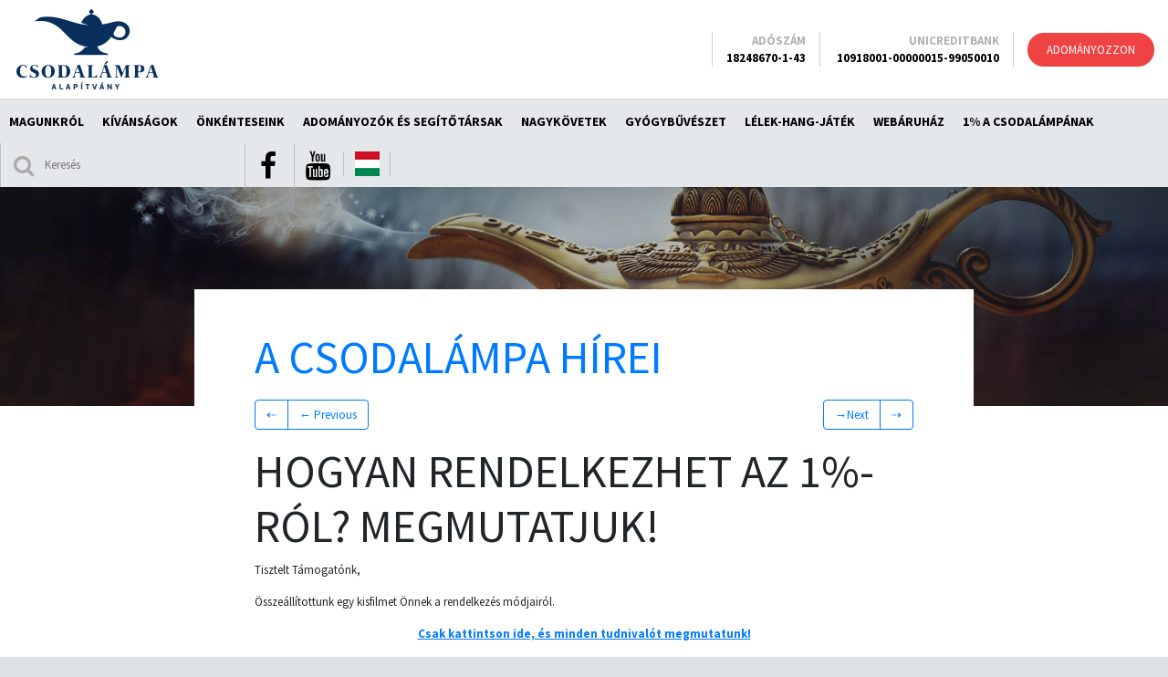

--- FILE ---
content_type: text/html; charset=UTF-8
request_url: https://www.csodalampa.hu/csodalampa/H%C3%ADreink/2018-04-27
body_size: 21412
content:
<!DOCTYPE html>
<html>
<head>
<title>Hogyan rendelkezhet az 1%-ról? Megmutatjuk! - A Csodalámpa hírei</title>
<meta http-equiv="Content-Type" content="text/html; charset=UTF-8"><script>window.FullUrl = "https://www.csodalampa.hu/csodalampa/"; window.ScriptName = "/csodalampa/"; window.IsMobile = 0; window.IsTestSite = 0; window.ContentUrl = '/Content'; </script><meta name="viewport" content="width=device-width, maximum-scale=1, initial-scale=1"><link rel="alternate" title="Csodalámpa RSS" href="https://www.csodalampa.hu/csodalampa/rss" type="application/rss+xml"><link rel="stylesheet" href="/Content/vendor/bootstrap.min.css?4"><script src="/Content/vendor/bootstrap.min.js?4"></script><script src="/Content/Script/blurt.js?4"></script>
		<script src="/Content/vendor/jscal2/jscal2.js"></script><script src="/Content/vendor/jscal2/jscal2-hu.js"></script><script>initDateWidget({dateFormat: "%Y.%m.%d", timeFormat: "%R", lang: 'hu'});</script>
		<script src="/Content/Script/blurt-interface.js?2"></script>
		<script>
			blurt.initialize('/csodalampa/', {"bSound":1,"userid":null,"locale":"hu","primaryImage":null,"serverTs":1765224512,"username":null,"disabled":null}, 1765224512, 1); 
			blurt.uploadSizeLimit = 3145728;
			blurt.uploadAllowedExtensions = "(gif|jpg|png|bmp|jpeg|svg|webp)";
			blurt.uploadStashLink = "/csodalampa/action=stashfile&maxPost=3145728&extensions=(gif|jpg|png|bmp|jpeg|svg|webp)&s=4h-f4S8ESajgSK1Kr4mYvbXZ_Cg";
		</script>
	<link rel="stylesheet" href="/Content/Style/blurt.css?2" type="text/css"><meta property="og:title" content="Hogyan rendelkezhet az 1%-ról? Megmutatjuk!"><meta property="og:type" content="article"><meta property="og:image" content="https://www.csodalampa.hu/Content/images/logo.jpg"><meta property="og:url" content="https://www.csodalampa.hu/csodalampa/Híreink/2018-04-27"><meta property="og:site_name" content="Csodalámpa"><meta name="verify-v1" content="S+1LM7HEK4KpDYIuhiAeeX7NAzwm4Gc3dVULwVzC3bk="><script type="text/javascript" src="/Content/Script/blurt_csodalampa.js?1627562710"></script><link href="https://fonts.googleapis.com/css?family=Playfair+Display:400i|Source+Sans+Pro:400,400i,700,700i&amp;subset=latin-ext" rel="stylesheet"><link rel="stylesheet" href="https://cdnjs.cloudflare.com/ajax/libs/font-awesome/4.7.0/css/font-awesome.css" integrity="sha256-NuCn4IvuZXdBaFKJOAcsU2Q3ZpwbdFisd5dux4jkQ5w=" crossorigin="anonymous" /><link href="/Content/Style/csodalampa6.css?1708145236" rel="stylesheet"></head>
<body class="blog-page">

<script async src="https://www.googletagmanager.com/gtag/js?id=UA-39926248-1"></script>
<script>
window.dataLayer = window.dataLayer || [];
function gtag(){dataLayer.push(arguments);}
gtag('js', new Date());
gtag('config', 'UA-39926248-1');
</script>
<script defer src="https://app.socialproof.hu/pixel/whe4wtap6vd7lix8c7jh94p8hlmnrlf2"></script><script>!function (a, b, c, e, f,) {
var d = a.createElement("script");
d.id = "wcw_socket_script", d.src = b + "/js/WCWSocket2.js?cid=" + c + "&uri=" + encodeURIComponent(a.location) + "&native=" + e + "&language=" + f, document.getElementsByTagName("head")[0].appendChild(d)
}(document, "https://cwd.botoffice.net","csodalampa", true, "HU");
   window.addEventListener("message", function (e) {
           if (e.data === "closeWebview") {
               window.tabWebviewClose();
           }
       }, false);
</script>
	<header>

		<div class="csodalampa-logo">
			<h1><a href="/csodalampa/Csodal%C3%A1mpa">Csodalámpa</a></h1>
			<button type="button" class="btn btn-link"><i class="bf-menu"></i></button>
		</div>

		<div class="container-fluid csodalampa-header">

			<div class="csodalampa-logo">
				<h1 class="csodalampa-header-logo"><a href="/csodalampa/Csodal%C3%A1mpa">Csodalámpa</a></h1>
			</div>

			<div class="csodalampa-donate">
				<a href="/csodalampa/Adom%C3%A1nyoz%C3%A1s" class="btn btn-secondary btn-rounded btn-red">Adományozzon</a>
			</div>

			<div class="second-row">

				<div class="csodalampa-search">
					<form action="/csodalampa/search" class="form-inline">
						<div class="form-group">
							<div class="input-group">
								<span class="input-group-append">
									<button class="btn btn-secondary" type="submit"><i class="fa fa-search"></i></button>
								</span>
								<input type="search" name="search"  class="form-control" placeholder="Keresés" />
							</div>
						</div>
					</form>
				</div>

				<ul class="main-pages"><li class="dropdown"><a href="/csodalampa/Magunkr%C3%B3l" data-toggle="dropdown">Magunkról</a><div class="dropdown-menu"><a href="/csodalampa/Magunkr%C3%B3l" class="dropdown-item">Magunkról</a><a href="/csodalampa/H%C3%A1l%C3%B3zat" class="dropdown-item">Önkénteseink</a><a href="/csodalampa/Nagyk%C3%B6vetek" class="dropdown-item">Nagyköveteink</a><a href="/csodalampa/H%C3%ADreink" class="dropdown-item">Híreink</a><a href="/csodalampa/El%C3%A9rhet%C5%91s%C3%A9g" class="dropdown-item">Elérhetőség</a><a href="/csodalampa/K%C3%B6zhaszn%C3%BAs%C3%A1g" class="dropdown-item">Átláthatóság</a><a href="/csodalampa/Egyszazalek" class="dropdown-item">1%</a><a href="/csodalampa/Cserelinkek" class="dropdown-item">Cserelinkek</a><a href="/csodalampa/Csodal%C3%A1mpa" class="dropdown-item">Nyitólap</a></div></li><li class="dropdown"><a href="/csodalampa/K%C3%ADv%C3%A1ns%C3%A1gok" data-toggle="dropdown">Kívánságok</a><div class="dropdown-menu"><a href="/csodalampa/K%C3%ADv%C3%A1ns%C3%A1gok" class="dropdown-item">Kívánságok</a><a href="/csodalampa/K%C3%ADv%C3%A1ns%C3%A1gLista" class="dropdown-item">Kívánságlista</a><a href="/csodalampa/Bejelent%C5%91Lap" class="dropdown-item">Kívánság-bejelentő lap</a><a href="/csodalampa/Besz%C3%A1mol%C3%B3k" class="dropdown-item">Élménybeszámolók</a><a href="/csodalampa/Nek%C3%BCnk%C3%8Drt%C3%A1k" class="dropdown-item">Nekünk írták</a></div></li><li class="dropdown"><a href="/csodalampa/H%C3%A1l%C3%B3zat">Önkénteseink</a></li><li class="dropdown"><a href="/csodalampa/Seg%C3%ADt%C5%91t%C3%A1rsaink" data-toggle="dropdown">Adományozók és segítőtársak</a><div class="dropdown-menu"><a href="/csodalampa/Seg%C3%ADt%C5%91t%C3%A1rsaink" class="dropdown-item">Adományozók és segítőtársak</a><a href="/csodalampa/Ad%C3%B3Kedvezm%C3%A9nyek" class="dropdown-item">AdóKedvezmények</a><a href="/csodalampa/Adom%C3%A1nyoz%C3%A1s" class="dropdown-item">Adományozás</a><a href="/csodalampa/Kripto" class="dropdown-item">Kripto QR kódok</a></div></li><li class="dropdown"><a href="/csodalampa/Nagyk%C3%B6vetek">Nagykövetek</a></li><li class="dropdown"><a href="/csodalampa/Gyogybuveszet">Gyógybűvészet</a></li><li class="dropdown"><a href="/csodalampa/Lhj">Lélek-Hang-Játék</a></li><li class="dropdown"><a href="/csodalampa/%C3%81ruh%C3%A1z">Webáruház</a></li><li class="dropdown"><a href="/csodalampa/Egyszazalek">1% a Csodalámpának</a></li></ul>

				<ul class="social-links">
					<li><a href="https://www.facebook.com/pages/Csodal%C3%A1mpa-Alap%C3%ADtv%C3%A1ny/138139139563239"><i class="fa fa-facebook" aria-hidden="true"></i>Facebook</a></li>
					<li><a href="https://www.youtube.com/user/Csodalampi"><i class="fa fa-youtube" aria-hidden="true"></i>YouTube</a></li>
					<li class="dropdown">
						<a id="language-button" data-toggle="dropdown" aria-haspopup="true" aria-expanded="false">
							<span class="flag flag-hu"></span>
						</a>
						<div class="dropdown-menu dropdown-menu-right" aria-labelledby="language-button">
							<a href="/csodalampa/Csodal%C3%A1mpa" class="dropdown-item">Magyarul</a><a href="/csodalampa/English" class="dropdown-item">English</a><a href="/csodalampa/Deutsch" class="dropdown-item">Deutsch</a>
						</div>
					</li>
				</ul>

			</div>

			<ul class="header-info">
				<!--<li>
					Közvetlen telefon
					<br><strong>+36 (1) 3270910</strong>
				</li>-->
				<li>
					Adószám
					<br><strong>18248670-1-43</strong>
				</li>
				<li>
					Unicreditbank
					<br><strong>10918001-00000015-99050010</strong>
				</li>
			</ul>

		</div>

	</header>
	<aside class="article-decoration"></aside><article id="content" class="short-header"><div class="container compact-container blog-container"><div class="row"><div class="col-md-12 wiki-box"><div class="block blue"><div id="title"><h3><a href="/csodalampa/H%C3%ADreink">A Csodalámpa hírei</a></h3><div class="btn-toolbar my-3"><div class="btn-group"><a href="/csodalampa/H%C3%ADreink/2013-02-01" class="btn btn-outline-primary">&#x21E0;</a></li><a href="/csodalampa/H%C3%ADreink/2018-04-21" class="btn btn-outline-primary">&#x2190; Previous</a></li></div><div class="flex-fill"></div><div class="btn-group"><a href="/csodalampa/H%C3%ADreink/2018-05-18" class="btn btn-outline-primary">&#x2192;Next</a></li><a href="/csodalampa/H%C3%ADreink/2025-12-02" class="btn btn-outline-primary">&#x21E2;</a></li></div></div></div></div></div></div><div class="row"><div class="col-md-12 wiki-box"><div class="block violet"><h3>Hogyan rendelkezhet az 1%-ról? Megmutatjuk!</h3><div class="wikitext" id="translate1"><p>Tisztelt Támogatónk, <br>
<p>Összeállítottunk egy kisfilmet Önnek a rendelkezés módjairól. 
<p><center><b><a href="https://www.youtube.com/watch?v=DFedggip3BQ" class="extlink" target="blank">Csak kattintson ide, és minden tudnivalót megmutatunk!</a></b></center>
<br><br>
<br><center><b>Annyi jó cél van, kérjük, válasszon egyet és rendelkezzen az 1%-áról!</b></center>
<br><i></i>
<br>Hálásan köszönjük, ha az Önét a Csodalámpának juttatja. Ha pedig a rendelkező nyilatkozaton megadja az  elérhetőségét, meg is tudjuk ezt köszönni Önnek!
<br>Köszönettel
<p><div style="text-align: right"><i>a Csodalámpások</i></div>
<p>&lt;attribute aktualis=100&gt;
</div></div></div></div><div class="row"><div class="col-md-12 wiki-box"><div class="block green narrow"><div id="toolsColumn" class="blogToolsColumn"><div id="toolsColumn2">
<div class="blogentries">
<h3>Korábbi bejegyzések</h3>
<ul><li><a href="/csodalampa/H%C3%ADreink/2018-09-16">„Séta a beteg gyermekekért” - 2018</a></li><li><a href="/csodalampa/H%C3%ADreink/2018-08-31">A FŐTAXI a csodalámpás gyerekekért</a></li><li><a href="/csodalampa/H%C3%ADreink/2018-05-30">Köszönjük, Kimle!</a></li><li><a href="/csodalampa/H%C3%ADreink/2018-05-29">Honlapunkon elolvasható a Csodalámpa 2017. évi beszámolója</a></li><li><a href="/csodalampa/H%C3%ADreink/2018-05-18">Indul a &quot;KAP 2018&quot;!</a></li><li><a href="/csodalampa/H%C3%ADreink/2018-04-27">Hogyan rendelkezhet az 1%-ról? Megmutatjuk!</a></li><li><a href="/csodalampa/H%C3%ADreink/2018-04-21">Együtt ünnepeltünk...</a></li><li><a href="/csodalampa/H%C3%ADreink/2018-03-23">Egy példamutató kezdeményezés - I. Szőregi Folkbál</a></li><li><a href="/csodalampa/H%C3%ADreink/2018-03-03">15 éves a Csodalámpa - országos önkéntestalálkozó az Európa 2000-ben</a></li><li><a href="/csodalampa/H%C3%ADreink/2018-02-07">Elkészült a 15. éves jubileumi bemutatkozó anyagunk!</a></li><li><a href="/csodalampa/H%C3%ADreink/2017-12-16">CSODALÁMPA EST: nagy siker volt!</a></ul>
</div>
<div class="blogarchive">
<h3>Archívum</h3>
<ul id="blogarchive"><li>
<a href="/csodalampa/H%C3%ADreink/Index">Tartalomjegyzék</a></li>
<li><a href="/csodalampa/H%C3%ADreink/GreatestHits">Toplista</a></li>
<li>2025<ul><li><a href="/csodalampa/H%C3%ADreink/2025-12">2025-12</a></li>
<li><a href="/csodalampa/H%C3%ADreink/2025-11">2025-11</a></li>
<li><a href="/csodalampa/H%C3%ADreink/2025-10">2025-10</a></li>
<li><a href="/csodalampa/H%C3%ADreink/2025-09">2025-09</a></li>
<li><a href="/csodalampa/H%C3%ADreink/2025-06">2025-06</a></li>
<li><a href="/csodalampa/H%C3%ADreink/2025-05">2025-05</a></li>
<li><a href="/csodalampa/H%C3%ADreink/2025-03">2025-03</a></li>
<li><a href="/csodalampa/H%C3%ADreink/2025-01">2025-01</a></li>
</ul></li><li>2024<ul><li><a href="/csodalampa/H%C3%ADreink/2024-11">2024-11</a></li>
<li><a href="/csodalampa/H%C3%ADreink/2024-10">2024-10</a></li>
<li><a href="/csodalampa/H%C3%ADreink/2024-09">2024-09</a></li>
<li><a href="/csodalampa/H%C3%ADreink/2024-06">2024-06</a></li>
<li><a href="/csodalampa/H%C3%ADreink/2024-05">2024-05</a></li>
<li><a href="/csodalampa/H%C3%ADreink/2024-04">2024-04</a></li>
<li><a href="/csodalampa/H%C3%ADreink/2024-03">2024-03</a></li>
</ul></li><li>2023<ul><li><a href="/csodalampa/H%C3%ADreink/2023-12">2023-12</a></li>
<li><a href="/csodalampa/H%C3%ADreink/2023-10">2023-10</a></li>
<li><a href="/csodalampa/H%C3%ADreink/2023-09">2023-09</a></li>
<li><a href="/csodalampa/H%C3%ADreink/2023-06">2023-06</a></li>
<li><a href="/csodalampa/H%C3%ADreink/2023-05">2023-05</a></li>
</ul></li><li>2022<ul><li><a href="/csodalampa/H%C3%ADreink/2022-10">2022-10</a></li>
<li><a href="/csodalampa/H%C3%ADreink/2022-09">2022-09</a></li>
<li><a href="/csodalampa/H%C3%ADreink/2022-06">2022-06</a></li>
<li><a href="/csodalampa/H%C3%ADreink/2022-04">2022-04</a></li>
</ul></li><li>2021<ul><li><a href="/csodalampa/H%C3%ADreink/2021-12">2021-12</a></li>
<li><a href="/csodalampa/H%C3%ADreink/2021-11">2021-11</a></li>
<li><a href="/csodalampa/H%C3%ADreink/2021-09">2021-09</a></li>
<li><a href="/csodalampa/H%C3%ADreink/2021-05">2021-05</a></li>
<li><a href="/csodalampa/H%C3%ADreink/2021-04">2021-04</a></li>
<li><a href="/csodalampa/H%C3%ADreink/2021-02">2021-02</a></li>
</ul></li><li>2020<ul><li><a href="/csodalampa/H%C3%ADreink/2020-12">2020-12</a></li>
<li><a href="/csodalampa/H%C3%ADreink/2020-11">2020-11</a></li>
<li><a href="/csodalampa/H%C3%ADreink/2020-09">2020-09</a></li>
<li><a href="/csodalampa/H%C3%ADreink/2020-08">2020-08</a></li>
<li><a href="/csodalampa/H%C3%ADreink/2020-07">2020-07</a></li>
</ul></li><li>2019<ul><li><a href="/csodalampa/H%C3%ADreink/2019-12">2019-12</a></li>
<li><a href="/csodalampa/H%C3%ADreink/2019-10">2019-10</a></li>
<li><a href="/csodalampa/H%C3%ADreink/2019-09">2019-09</a></li>
<li><a href="/csodalampa/H%C3%ADreink/2019-05">2019-05</a></li>
<li><a href="/csodalampa/H%C3%ADreink/2019-02">2019-02</a></li>
</ul></li><li>2018<ul><li><a href="/csodalampa/H%C3%ADreink/2018-11">2018-11</a></li>
<li><a href="/csodalampa/H%C3%ADreink/2018-10">2018-10</a></li>
<li><a href="/csodalampa/H%C3%ADreink/2018-09">2018-09</a></li>
<li><a href="/csodalampa/H%C3%ADreink/2018-08">2018-08</a></li>
<li><a href="/csodalampa/H%C3%ADreink/2018-05">2018-05</a></li>
<li><a href="/csodalampa/H%C3%ADreink/2018-04">2018-04</a></li>
<li><a href="/csodalampa/H%C3%ADreink/2018-03">2018-03</a></li>
<li><a href="/csodalampa/H%C3%ADreink/2018-02">2018-02</a></li>
</ul></li><li>2017<ul><li><a href="/csodalampa/H%C3%ADreink/2017-12">2017-12</a></li>
<li><a href="/csodalampa/H%C3%ADreink/2017-10">2017-10</a></li>
<li><a href="/csodalampa/H%C3%ADreink/2017-09">2017-09</a></li>
<li><a href="/csodalampa/H%C3%ADreink/2017-08">2017-08</a></li>
<li><a href="/csodalampa/H%C3%ADreink/2017-06">2017-06</a></li>
<li><a href="/csodalampa/H%C3%ADreink/2017-05">2017-05</a></li>
<li><a href="/csodalampa/H%C3%ADreink/2017-02">2017-02</a></li>
<li><a href="/csodalampa/H%C3%ADreink/2017-01">2017-01</a></li>
</ul></li><li>2016<ul><li><a href="/csodalampa/H%C3%ADreink/2016-12">2016-12</a></li>
<li><a href="/csodalampa/H%C3%ADreink/2016-11">2016-11</a></li>
<li><a href="/csodalampa/H%C3%ADreink/2016-10">2016-10</a></li>
<li><a href="/csodalampa/H%C3%ADreink/2016-09">2016-09</a></li>
<li><a href="/csodalampa/H%C3%ADreink/2016-07">2016-07</a></li>
<li><a href="/csodalampa/H%C3%ADreink/2016-06">2016-06</a></li>
<li><a href="/csodalampa/H%C3%ADreink/2016-05">2016-05</a></li>
<li><a href="/csodalampa/H%C3%ADreink/2016-03">2016-03</a></li>
<li><a href="/csodalampa/H%C3%ADreink/2016-02">2016-02</a></li>
<li><a href="/csodalampa/H%C3%ADreink/2016-01">2016-01</a></li>
</ul></li><li>2015<ul><li><a href="/csodalampa/H%C3%ADreink/2015-12">2015-12</a></li>
<li><a href="/csodalampa/H%C3%ADreink/2015-10">2015-10</a></li>
<li><a href="/csodalampa/H%C3%ADreink/2015-09">2015-09</a></li>
<li><a href="/csodalampa/H%C3%ADreink/2015-07">2015-07</a></li>
<li><a href="/csodalampa/H%C3%ADreink/2015-05">2015-05</a></li>
<li><a href="/csodalampa/H%C3%ADreink/2015-04">2015-04</a></li>
<li><a href="/csodalampa/H%C3%ADreink/2015-03">2015-03</a></li>
<li><a href="/csodalampa/H%C3%ADreink/2015-02">2015-02</a></li>
<li><a href="/csodalampa/H%C3%ADreink/2015-01">2015-01</a></li>
</ul></li><li>2014<ul><li><a href="/csodalampa/H%C3%ADreink/2014-12">2014-12</a></li>
<li><a href="/csodalampa/H%C3%ADreink/2014-11">2014-11</a></li>
<li><a href="/csodalampa/H%C3%ADreink/2014-10">2014-10</a></li>
<li><a href="/csodalampa/H%C3%ADreink/2014-09">2014-09</a></li>
<li><a href="/csodalampa/H%C3%ADreink/2014-08">2014-08</a></li>
<li><a href="/csodalampa/H%C3%ADreink/2014-06">2014-06</a></li>
<li><a href="/csodalampa/H%C3%ADreink/2014-05">2014-05</a></li>
<li><a href="/csodalampa/H%C3%ADreink/2014-04">2014-04</a></li>
<li><a href="/csodalampa/H%C3%ADreink/2014-02">2014-02</a></li>
<li><a href="/csodalampa/H%C3%ADreink/2014-01">2014-01</a></li>
</ul></li><li>2013<ul><li><a href="/csodalampa/H%C3%ADreink/2013-12">2013-12</a></li>
<li><a href="/csodalampa/H%C3%ADreink/2013-11">2013-11</a></li>
<li><a href="/csodalampa/H%C3%ADreink/2013-02">2013-02</a></li>
</ul></li></ul>
</div>
<script>compactBlogArchive(2025);</script></div></div>
</div></div></div></div></article>
		<article class="donate-article">
			<div class="donate-article-headers">
				<h2>Varázsolj mosolyt velünk!</h2>
				<h3>A Csodalámpába is kell ám olaj, akár 1000 Ft-nyi is segít…</h3>
			</div>
			<div class="donate-article-button"><a href="/csodalampa/Adom%C3%A1nyoz%C3%A1s" class="btn btn-secondary btn-rounded"><i class="blurtfont-csodalampa-icon"></i> Támogatás</a></a>
			</div>
		</article>
	<footer>
		<div class="container-fluid">
			<ul class="footer-list">
				<li>
					<span class="footer-logo"></span>
				</li>
				<li>
					<h3>Hasznos</h3>
					<ul><li><a href="/csodalampa/Impresszum">Impresszum</a></li><li><a href="/csodalampa/Egyszazalek">1%</a></li><li><a href="/csodalampa/K%C3%B6zhaszn%C3%BAs%C3%A1g">Átláthatóság</a></li><li><a href="/csodalampa/M%C3%A9diasarok">Média</a></li><li><a href="/csodalampa/Adom%C3%A1nyoz%C3%A1s">Adományozás</a></li><li><a href="/csodalampa/Webt%C3%A9rk%C3%A9p">Webtérkép</a></li></ul>
				</li>

				<li class="footer-list-contact">
					<h3>Kapcsolat</h3>
					<p>
						<i class="bf-mail"></i> <a href="mailto:info@csodalampa.hu">info@csodalampa.hu</a>
					</p>
					<p>
						Ratimorszky Beáta <small>irodavezető</small> 
						<br><i class="bf-phone"></i> +36 (20) 346-3933
					</p>
					<p>
						Homály István <small>webshop</small> 
						<br><i class="bf-phone"></i> +36 (30) 948-9517 
					</p>
					<p>
						Patzauer Éva <small>ügyvezető</small>
						<br><i class="bf-phone"></i> +36 (20) 448-1557
					<p>
						Zwack irodaház
						<br><i class="bf-location"></i> 1095 Budapest, Soroksári út 26
						<br><i class="bf-mail"></i> Postacím: 1463 Budapest Postafiók: 905
					</p>
				</li>

				<li>
					<h3>Hírlevél feliratkozás</h3>
					<form id="nlsubsribe" action="/csodalampa/action=nlsubscribe" method="POST" class="form"><input type="hidden" name="csrf_token" value="CEVJBZNCZQ"  /><input type="hidden" name="newsletter" value="1"  /><input type="hidden" name="subscribe-newsletter" value="1"  /><div class="form-group" id="gid_nlsubsribe_name"><input type="text" name="name"  class="form-control" id="fid_name" iicon="vcard" placeholder="Név" /></div><div class="form-group" id="gid_nlsubsribe_email"><input type="email" name="email"  class="form-control" id="fid_email" iicon="mail" placeholder="E-mail cím" /></div><div class="form-group" id="gid_nlsubsribe_popo"><div class="input-group"><div class="input-group-prepend"><span class="input-group-text"><i class="bf-key"></i></span></div><input type="text" name="popo"  class="form-control" id="fid_popo" placeholder="Írd ide, hogy 123" /></div></div><div class="form-group" id="gid_nlsubsribe_gdpr"><div class="custom-control custom-checkbox"><input class="custom-control-input" type="checkbox" name="gdpr" value="on" id="cb-ZGQLSAVZVX" /><label class="custom-control-label" for="cb-ZGQLSAVZVX">Elfogadom az adatvédelmi nyilatkozatot</label></div><a href="/csodalampa/GDPR_Hirlevel" class="btn btn-secondary btn-sm">Adatvédelmi nyilatkozat</a></div><div class="form-group"><button type="submit" class="btn btn-secondary"><i class="fa fa-send"></i> Elküldöm</button></div><script>(function () { var form = document.getElementById("nlsubsribe"), $form = $(form);
    function validate_name (val, control, group, dryRun) {  if (val.length < 1 || val.length > 200) return " hosszának 1 és 200 betű között kell lennie.";  }
    function validate_email (val, control, group, dryRun) {  if (val.length < 1 || val.length > 200) return " hosszának 1 és 200 betű között kell lennie.";  }
    function validate_popo (val, control, group, dryRun) {  if (val.length < 1 || val.length > 200) return " hosszának 1 és 200 betű között kell lennie.";  }

		
initFormValidators(form, [  [ "name", validate_name ] ,  [ "email", validate_email ] ,  [ "popo", validate_popo ]  ], true);
 $(function () { $form.find('[data-toggle="popover"]').popover(); });  })();</script>
</form>
				</li>
			</ul>
		</div>
	</footer>
	
<footer>
Copyright 2023 Csodalámpa Alapítvány. Minden jog fenntartva.
</footer>
	<hr class="wikilinefooter"><div class="wikifooter"><a href="/csodalampa/login">Belépés</a></div></body></html>

--- FILE ---
content_type: text/css; charset=utf-8
request_url: https://www.csodalampa.hu/Content/Style/csodalampa6.css?1708145236
body_size: 20355
content:
body{background:#dee2e5;font-family:'Source Sans Pro',sans-serif}article{background:#fff}#content{margin:0}p:empty{display:none}.cb-important .checkbox label{font-weight:bold}hr{border-top-color:rgba(0,0,0,0.2)}header{font-size:13px;font-weight:bold;text-transform:uppercase;background:#fff}header .dropdown-menu a{font-weight:normal}header a{color:#000}.csodalampa-logo h1{font-size:0;margin:0;display:inline-block}.btn-rounded{border-radius:26px;padding:8px 20px}.btn-red{background:#ef4343;color:#fff;font-weight:normal;border-color:transparent}.csodalampa-search *{border:0;background:transparent}.csodalampa-search .btn{color:#aaa;font-size:24px;margin:0;padding:0}.main-pages{list-style-type:none;padding:0}.main-pages a{display:block;font-size:14px;color:#000}.header-info{list-style-type:none;text-align:right}.header-info strong{color:#000;font-weight:900}.header-info li{text-align:left;color:#b0b2b1}.social-links>li{font-size:0;text-align:center}.social-links>li>a{display:inline-block;width:50px}.social-links .fa{font-size:32px;line-height:50px}.social-links>li .flag{vertical-align:middle;cursor:pointer;line-height:50px;vertical-align:baseline}.social-links .dropdown-menu{min-width:inherit}.flag{display:inline-block;width:27px;height:27px;background:url("hinora/flags.png") no-repeat 0 0}.flag-hu{background-position:0 -28px}.flag-de{background-position:0 -56px}@media(min-width:768px){header>.csodalampa-logo{display:none}.csodalampa-header{padding:0}.csodalampa-logo h1 a{background:url("hinora/csodalampa-header-logo.webp") no-repeat 50% 50%;width:191px;height:108px;display:inline-block;vertical-align:middle}.csodalampa-header,.second-row{display:flex;flex-wrap:wrap;align-items:center}.csodalampa-header>ul,.second-row>ul{margin-bottom:0}.csodalampa-header>ul>li,.second-row>ul>li{display:inline-block}.csodalampa-header>ul>li{text-align:right}.csodalampa-header>ul strong{white-space:nowrap}.csodalampa-logo{order:0;flex-grow:1}.header-info{order:1;text-align:right;max-width:440px}.csodabogarak .header-info{max-width:240px}.csodalampa-donate{order:2;margin:0 15px;text-align:right}.second-row{order:3;width:100%;background:#e4e8eb;border-top:#d7d8da 1px solid}.main-pages{order:4;flex-grow:1;width:100%}.csodalampa-search{order:5;height:48px;padding:7px 0 0 15px}.social-links{order:6;height:48px}.social-links>li,.csodalampa-search{border-left:1px solid #b9bdc0}.social-links>li:last-child{border-right:1px solid #b9bdc0}.main-pages a{height:48px;line-height:48px;padding:0 10px}.header-info li{padding:0 15px;border-right:1px solid #ccc}.header-info li:first-child{border-left:1px solid #ccc}.main-pages .dropdown-menu.show{box-shadow:5px 5px 10px rgba(0,0,0,0.3)}.main-pages .dropdown.show>a{background:#fff;border-top:5px solid #ef4343;line-height:38px;padding:0 15px !important;margin:0 -5px}.main-pages .dropdown-menu{text-transform:none;left:-5px;top:46px;border:0;border-radius:0;border-bottom:10px solid #c4c7cc;padding-bottom:0;box-shadow:8px 8px 10px rgba(0,0,0,0.3)}.main-pages .dropdown-menu a{line-height:38px;border-bottom:1px solid #e4e4e4}}@media(min-width:992px){.header-info{max-width:initial}.csodabogarak .header-info{max-width:initial;padding-left:0}}@media(min-width:1200px){.main-pages{width:auto}}@media(max-width:767px){.csodalampa-header .csodalampa-logo{display:none}.csodalampa-logo{height:72px;line-height:72px}.csodabogarak .csodalampa-logo{height:76px;line-height:76px}.csodalampa-logo h1{position:absolute;left:14px;top:9px}.csodalampa-logo h1 a{background:url("hinora/csodalampa-header-logo-sm.webp") no-repeat 50% 50%;width:251px;height:46px;display:inline-block}.csodalampa-logo button{float:right;color:#000;font-size:36px;margin-top:4px}header .container .csodalampa-logo{display:none}.csodalampa-header{display:none;position:fixed;top:-50px;right:-300px;padding-top:50px;padding-right:40px;padding-left:15px;bottom:0;background:#fff;width:300px;box-shadow:0 0 50px rgba(0,0,0,0.2) inset}body{transition:transform 200ms ease}.show-header .csodalampa-header{display:block}.show-header{transform:translate3d(-260px,0,0)}.csodalampa-donate{text-align:center;margin:0 -15px;padding:12px;background-color:rgba(168,168,168,0.2)}.csodalampa-search{border-bottom:1px solid #000;padding-right:5px}.csodalampa-search .form-group{margin:10px 0}.main-pages a{font-size:14px;padding:10px 0 10px 15px}.main-pages>li{border-bottom:1px solid #ccc}.main-pages li.show{margin-left:-15px;padding-left:15px;background:rgba(160,160,160,0.2)}.main-pages .show>.dropdown-menu{position:static !important;transform:none !important;box-shadow:none;float:none;background:transparent;border:0;margin:0;padding:5px 0 5px 15px}.main-pages .show .dropdown-menu a{text-transform:none;border-bottom:0;background:url("hinora/li.png") no-repeat 0 50%;font-size:16px;color:#575757 !important;line-height:25px}.social-links li{display:inline-block}.header-info{margin:34px 0 0 0;padding:0}.header-info li{vertical-align:middle;margin-bottom:20px}}.csodabogarak .csodalampa-logo h1 a{margin:0 20px;width:277px;height:77px;background:url("hinora/csodabogarak_lampi_logo.png") no-repeat 50% 50%}.csodabogarak .csodalampa-search{display:none}.main-carousel{position:relative;overflow:hidden;background:#000}.main-carousel>div{background:#888 url("hinora/carousel-background-sm-1.jpg") 50% 50% no-repeat;background-size:cover;opacity:0;transition:opacity 2s ease;position:absolute;top:0;left:0}.main-carousel>div.main-carousel-1{opacity:1;position:static}.main-carousel>div.main-carousel-2{background-image:url("hinora/carousel-background-sm-2.jpg")}.main-carousel>div.main-carousel-3{background-image:url("hinora/carousel-background-sm-3.jpg")}.main-carousel>div.main-carousel-4{background-image:url("hinora/carousel-background-sm-4.jpg")}.csodabogarak .main-carousel>div.main-carousel-4{background-image:url("hinora/carousel-background-sm-csb.jpg")}.main-carousel .container{color:#fff;text-align:center}.main-carousel h2{padding-top:40px;font-size:50px;font-family:"Playfair Display";font-style:italic;line-height:.8;text-shadow:0 0 30px rgba(0,0,0,1);position:relative;z-index:10;pointer-events:none}.main-carousel hr{width:59px;height:2px;background:#fff;margin:25px auto}.main-carousel p{font-size:20px;line-height:1.6;text-shadow:0 0 15px rgba(0,0,0,1);padding-bottom:40px;position:relative;z-index:10;pointer-events:none}.widescreen .container,.widescreen article{width:100% !important;max-width:100% !important;padding-left:1em;padding-right:1em}@media(min-width:768px){.main-carousel,.main-carousel .container{height:530px;position:relative}.main-carousel>div{position:absolute;left:0;right:0}.main-carousel>div.main-carousel-1{background-image:url("hinora/carousel-background-1.jpg")}.main-carousel>div.main-carousel-2{background-image:url("hinora/carousel-background-2.jpg")}.main-carousel>div.main-carousel-3{background-image:url("hinora/carousel-background-3.jpg")}.main-carousel>div.main-carousel-4{background-image:url("hinora/carousel-background-4.jpg")}.csodabogarak .main-carousel>div.main-carousel-4{background-image:url("hinora/carousel-background-csb.jpg")}.main-carousel h2{position:absolute;left:0;right:0;bottom:256px}.main-carousel hr{position:absolute;left:50%;margin-left:-30px;top:280px}.main-carousel p{position:absolute;left:0;right:0;top:320px}.main-carousel-3 h2{bottom:306px}.main-carousel-3 hr{top:235px}.main-carousel-3 p{top:285px}.main-carousel-4 h2{bottom:386px}.main-carousel-4 hr{top:155px}.main-carousel-4 p{top:205px}}.main-carousel-video{height:315px;background:#af0027;text-align:center}.kid-balloon{position:absolute;transition:all ease-in 10s;border-radius:45%;overflow:hidden;z-index:1}.kid-balloon img{width:80px;height:100px}.kid-balloon-2{transition-duration:9s;transform:scale(1.5,1.5);z-index:2}.kid-balloon-3{transition-duration:7.5s;transform:scale(1.8,1.8);z-index:3}.kid-balloon-4{transition-duration:6s;transform:scale(2,2);z-index:4}.video-strip{display:flex;justify-content:center;background:#444;padding:20px 0}.video-item{width:240px;margin:0 10px;border-radius:5px;background:#555;color:#ddd;padding-bottom:10px}.video-item a.thumbnail{position:relative;width:240px;height:135px;background-position:50% 50%;background-size:cover;border:0}.video-item-time{position:absolute;right:5px;bottom:5px;color:#fff;background:#222;border-radius:2px;padding:2px 4px;box-shadow:1px 1px 3px rgba(0,0,0,0.4)}.video-title,.video-date,.video-provider{margin:0 10px}.video-title{font-size:120%;height:3em;margin-bottom:.5em;overflow:hidden}.video-date{color:#aaa}.video-provider{font-size:small}.article-decoration{height:240px;background:#888 url("hinora/article-decoration.jpg") 50% 0 no-repeat;background-size:cover}#title h1{text-transform:uppercase;font-weight:400}@media(min-width:768px){#title h1{font-size:50px;line-height:1.0}}.hero-boxes{color:#fff;display:flex;flex-wrap:wrap}.hero-box{width:100%;background:#888 url("hinora/hero-box-1.jpg") no-repeat 50% 50%;background-size:cover;padding:60px 35px 144px;position:relative;font-size:18px;line-height:1.2}@media(min-width:768px){.hero-box{width:50%}}@media(min-width:1200px){.hero-box{width:25%}}.hero-box h2{font-size:13px;text-transform:uppercase}.hero-box h3{font-size:30px;font-weight:bold}.hero-box a{color:#ffa}.hero-box a:last-child{font-size:11px;text-transform:uppercase;position:absolute;bottom:58px;color:#000}.hero-box-2{background-image:url("hinora/hero-box-2.jpg")}.hero-box-3{background-image:url("hinora/hero-box-3.jpg")}.hero-box-4{background-image:url("hinora/hero-box-4.jpg")}@media(min-width:992px){.compact-container{width:884px;position:relative;top:-128px;background:#fff;padding:45px 66px}.compact-container h3{font-size:50px;font-weight:400;font-family:"Source Sans Pro";text-transform:uppercase}.blog-container{width:854px}}.donate-article{background:#ef4343;color:#fff;text-align:center}.donate-article>div{display:inline-block;vertical-align:middle;text-align:left}.donate-article h2{font-size:30px;text-transform:uppercase;line-height:1.333;margin:44px 0 0}.donate-article h3{font-size:20px;font-family:"Playfair Display";color:#000;font-style:italic;margin:0 0 44px}.donate-article-button{margin-left:48px}.blurtfont-csodalampa-icon{background:url("hinora/blurtfont-csodalampa-icon.png") no-repeat;width:48px;height:19px;display:inline-block;vertical-align:middle}.donate-article-button a{font-size:13px;text-transform:uppercase;padding:10px 20px}footer .container-fluid{padding:44px 0;color:#383838;line-height:2.143}.footer-logo{display:inline-block;background:url("hinora/csodalampa-footer-logo.png") no-repeat 0 0;width:248px;height:96px}footer h3{text-transform:uppercase;font-size:20px;color:#000;margin-top:0}footer .footer-list{list-style-type:none;margin:0;text-align:right;display:flex;flex-wrap:wrap;justify-content:center}footer .footer-list>li{display:block;text-align:left;border-left:1px solid #c6cacd;padding:10px 32px;margin-bottom:20px}footer .footer-list>li:first-child{border:0}.footer-list ul{list-style-type:none;padding:0}.footer-list ul a{color:#383838}.footer-list-contact i{color:#888}footer p{line-height:1.5em}footer .btn[type="submit"]{text-transform:uppercase;color:#000;padding:10px 25px;font-weight:bold}footer .btn i{padding-right:15px}footer .checkbox{margin-bottom:0}img.wiki-img{margin:0 5px;max-width:100%}.wikiblog .wiki-img{border-radius:4px}img.wiki-img:last-child{margin-right:0}img.wiki-img:first-child{margin-left:0}img.wiki-img[align="left"]{margin:0 10px 0 0}img.wiki-img[align="right"]{margin:0 0 0 10px}.wikitext table{border-width:0}.wiki-box .block{position:relative}.edit-box-button{position:absolute;right:0;top:0;display:none;z-index:10}.block:hover>.edit-box-button{display:block}.shuffle-boxes .wiki-box{visibility:hidden}.wikiblogtitle{margin:20px 0 10px}.wish-filter-form{text-align:center}.wish-list-table td{vertical-align:middle !important;white-space:normal !important}.wish-list-table td:first-child{padding-right:20px}.wish-list-table td:nth-child(2){width:100%}.wish-list-portrait{display:block;width:64px;height:64px;text-align:center;border-radius:32px;overflow:hidden;background:#888}.wish-list-portrait img{max-width:64px;max-height:64px}.no-portrait{opacity:.3}a .no-portrait{opacity:1}.wish-list-caption{font-size:18px;text-transform:uppercase;color:#666}.wish-list-caption strong{font-weight:normal;color:#000}.wish-list-caption br{display:none}.wish-list-table .label{font-size:14px}#blogtickercontainer{overflow:hidden;position:relative;border:0;left:15px}#blogticker{position:relative;border-collapse:separate}#blogticker tr{padding:0;margin:0}#blogticker td{width:84px;padding:9px;margin:0}#blogticker img{width:80px;height:100px;border-radius:50%;padding:0;margin:0}@media(max-width:512px){.table-responsive{margin:0 -15px;width:auto}.wish-list-table td{padding-left:0 !important;padding-right:10px !important}.wish-list-table td:last-child{padding-right:0 !important}.wish-list-age{display:block}.wish-list-caption br{display:block}}.ambassador-box .wiki-img{max-width:initial;border-radius:5px;margin-right:15px !important}.ambassador-box blockquote{border:0;padding-top:0;font-size:15px;font-style:italic}.ambassador-box blockquote footer{font-style:initial}.ambassador-box blockquote footer strong{color:#000}blockquote.no-quote footer:before{content:""}h3.shop_product_name{text-transform:none;font-size:20px}.cheesecake .csodalampa-header>*,.cheesecake footer{display:none}.cheesecake .csodalampa-header>.second-row{display:flex}.btn.form-control{text-align:left;margin-bottom:1em}.intranet-user-list .checkbox{display:inline}.intranet-user-list .checkbox label,.intranet-user-list select{margin-right:1.6em}.wishes_translate{width:100%;table-layout:fixed}.wishes_translate .col1{width:4em}.wishes_translate .col2{width:8em}.wishes_translate input{width:97%}.wishes_translate td{vertical-align:top;border-bottom:1px solid #cce;padding:5px 0}.crowdfund-projectlist{column-width:300px;-moz-column-width:300px;-webkit-column-width:300px}.percent-pie{position:relative;font-family:Arial,Verdana,sans-serif;font-weight:bold}.percent-pie div{position:absolute;top:0;left:0;right:0;bottom:0;text-align:center}.crowdfund-small>div{float:left;margin-right:2em}.crowdfund-small b{font-size:150%;padding-right:10px}.crowdfund-goal{font-size:80%;margin-left:100px}.crowdfund-img{padding:0;margin-bottom:1em}.crowdfund-side{text-align:center}.crowdfund-side p{margin-top:2em}.crowdfund-side big{display:block;text-align:center;font-size:40px;font-weight:bold}.crowdfund-donate{display:block;border-radius:5px;border:medium none;margin:1em 40px;padding:20px;font-family:inherit;font-size:25px;color:#000 !important;background:#f6f0b1 no-repeat 50% 100%;transition:background-color .5s;cursor:pointer}.crowdfund-donate:hover{text-decoration:none !important;background-color:#f0de16 !important}.crowdfund-submit-options{text-align:center}.crowdfund-submit-options .crowdfund-donate{display:inline-block;width:250px;margin:0 20px}.crowdfund-submit-options .crowdfund-donate.crowdfund-paypal-submit{background-image:url(shop/paypal_button.png);padding:73px 0 0 !important;height:0}.crowdfund-submit-options .crowdfund-donate.crowdfund-simplepay-submit{background-image:url(shop/simplepay_button.png);padding:73px 0 0 !important;height:0}.crowdfund-donate-form{color:#fff;font-size:120%}.crowdfund-donate-form input{margin-bottom:1em}#amin1,#amin2{width:5em;box-sizing:border-box;text-align:right;margin-bottom:5px}.crowdfund-comments blockquote{font-size:120%;margin:0}.crowdfund-comments blockquote :last-child{margin-bottom:0}.commentFooter{text-align:right;margin-top:0}.commentFooter:before{content:' '}.commentFooter small{display:none}.commentSeparator{border:0;margin-bottom:50px}.crowdfund-donor-admin li{margin-bottom:1em}.touch .wikifooter{display:none}#donation-form .help-block{font-size:13px}.donation-form-columns{margin-top:2em;margin-bottom:2em}.payment-buttons .btn{white-space:normal;height:75px}.forumtable td{vertical-align:top;padding-bottom:3em}.forumtable tr:last-child td{padding-bottom:0}.forumtable td:first-child{display:none}.forumtable h3.commentHeading{margin-top:0;text-transform:initial;font-size:24px}@media print{header,.comment-form,.commentsDiv,footer,.donate-article{display:none}}.csodabogarak-main{padding:100px 0 80px}.csodabogarak-main-white{background:#fff}.csodabogarak-main-gray{background:#f0f0f0}.csodabogarak-main h3{margin-bottom:80px;text-align:center;font-weight:bold !important}.csodabogarak-map{background:#fff;padding:0 40px 40px}.csodabogarak-map>h4{text-transform:uppercase;margin:0;padding:30px 0}.csb-map-search{margin-bottom:1em}.csodabogarak-map #mapid{margin:0 -40px}.csb-options{display:flex}.csb-options-box{height:378px;position:relative;padding:50px 25px}.csb-options-box p{color:#fff;font-size:30px;font-weight:bold;z-index:20;position:relative}.csb-options-box a{font-size:12px;font-weight:normal;color:#000;background:#fcfefe;border:1px solid #000;padding:7px 15px;border-radius:14px;text-transform:uppercase;position:absolute;top:200px;line-height:1em}.csb-options-box a:hover{text-decoration:none;background-color:#befff7}.csb-options-box-1{background:#e15061;color:#e25868}.csb-options-box-2{background:#418e55;color:#659f73}.csb-options-box-3{background:#dab150;color:#dfbc6f}.csb-options-bignum{font-size:260px;position:absolute;bottom:20px;right:20px;line-height:1em;z-index:0}.csb-event-list{margin:0 -15px;display:flex;flex-wrap:wrap;align-items:stretch}.csb-event{display:inline-block;width:360px;vertical-align:top;box-shadow:0 10px 20px 0 rgba(3,3,3,0.1);margin:0 15px 30px}.csb-box figure span{position:absolute;left:0;top:0;width:360px;height:360px;background-position:50% 50%;background-size:contain;background-repeat:no-repeat}.csb-box figure span.img-backdrop{background-size:cover;filter:blur(4px) opacity(0.6)}.csb-box figure{height:360px;background-color:#ccc}.csb-box-vertical figure,.csb-box-vertical figure span{width:280px}.csodabogarak figure{overflow:hidden;position:relative}.csodabogarak figure:after{content:" ";width:36px;height:36px;border:18px solid #fff;border-color:transparent transparent #fff;position:absolute;left:36px;bottom:0}.csb-event-desc{padding:60px 25px 20px}.csb-event-desc h4 a{color:#000;font-size:22px}.csb-event-desc h4:after{content:" ";width:64px;margin-top:10px;height:3px;background:#e8e8e8;display:block}.csb-box-vertical{display:inline-flex;width:555px;padding-bottom:0 !important}div.csb-box-vertical>figure{flex:0 0 auto;margin-right:15px}div.csb-box-vertical figure:after{content:" ";width:36px;height:36px;border:18px solid #fff;border-color:transparent #fff transparent transparent;position:absolute;right:0;top:36px;bottom:auto;left:auto}.csb-race{margin-bottom:40px}.csb-race-date{font-size:40px;font-weight:bold;line-height:40px;margin:0 0 8px;color:#363636}.csb-race-date span{font-size:18px;text-transform:uppercase;display:block;color:#747474;margin-top:-7px}.csb-race-date small{color:#999}.csb-race h3{color:#01aece;margin:3px 0 10px;text-transform:uppercase;font-weight:bold}.csb-box{box-shadow:0 10px 20px 0 rgba(3,3,3,0.1);padding:0 20px 20px;margin-bottom:60px}.csb-box figure{margin:0 -20px}.csodabogarak figure img{width:100%;display:block}.csb-first-row{padding-top:2em}.csodabogarak #active-runners article,.csodabogarak #expired-runners article{display:inline-block;float:none;vertical-align:top;text-align:center;margin-bottom:20px}#expired-runners figure:after{display:none}.csb-map .media-body :last-child{margin-bottom:0}.csb-map-photo{width:102px;height:102px;border-radius:20px;border:1px solid #a2e8ff;overflow:hidden}.csb-map-photo img{width:100px;height:100px}.csb-projector-body{font-family:"Playfair Display";background:url(img/csodalampi_1200.jpg) no-repeat 50% 50%;background-size:contain;height:100vh;overflow:hidden}.csb-projector-ticker{position:absolute;bottom:0;width:120vw;zoom:2.0}.csb-projector-ticker #blogtickercontainer{left:0}.csb-projector-counter{margin:2vw;padding:1vw;background:rgba(204,235,238,0.69);position:relative;height:40vh;margin-top:15vh;text-shadow:2px 2px 1px #fff;border-radius:2vw}div:nth-child(2) .csb-projector-counter{background:rgba(204,238,207,0.69)}div:nth-child(3) .csb-projector-counter{background:rgba(238,231,204,0.69)}.csb-projector-counter h3{position:absolute;bottom:3vh;left:0;right:0;text-align:center;font-size:calc(4vw);font-weight:bold;margin:0}.csb-projector-counter p{position:absolute;top:calc(5vh - 25px);left:0;right:0;text-align:center;font-size:8vw;font-weight:bold;margin:0}

--- FILE ---
content_type: application/javascript
request_url: https://app.socialproof.hu/pixel/whe4wtap6vd7lix8c7jh94p8hlmnrlf2
body_size: 155
content:
console.log('SocialProof - 🔥 On-site konverziónövelés (https://app.socialproof.hu/): Bot usage has been detected, pixel stopped from executing.')

--- FILE ---
content_type: application/javascript
request_url: https://www.csodalampa.hu/Content/vendor/jscal2/jscal2-hu.js
body_size: 1166
content:
Calendar.LANG("hu", "Magyar", {

        fdow: 1,                // first day of week for this locale; 0 = Sunday, 1 = Monday, etc.

        goToday: "Mai nap",

        today: "Mai nap",         // appears in bottom bar

        wk: "h",

        weekend: "0,6",         // 0 = Sunday, 1 = Monday, etc.

        AM: "am",

        PM: "pm",

        mn : [ "Január",
               "Február",
               "Március",
               "Április",
               "Május",
               "Június",
               "Július",
               "Augusztus",
               "Szeptember",
               "Október",
               "November",
               "December" ],

        smn : [ "Jan",
                "Feb",
                "Már",
                "Ápr",
                "Máj",
                "Jún",
                "Júl",
                "Aug",
                "Szep",
                "Okt",
                "Nov",
                "Dec" ],

        dn : [ "Vasárnap",
               "Hétfő",
               "Kedd",
               "Szerda",
               "Csütörtök",
               "Péntek",
               "Szombat",
               "Vasárnap" ],

        sdn : [ "Va",
                "Hé",
                "Ke",
                "Sz",
                "Cs",
                "Pé",
                "Sz",
                "Va" ]

});


--- FILE ---
content_type: application/javascript
request_url: https://www.csodalampa.hu/Content/Script/blurt-interface.js?2
body_size: 20028
content:
function _typeof(e){return _typeof="function"==typeof Symbol&&"symbol"==typeof Symbol.iterator?function(e){return typeof e}:function(e){return e&&"function"==typeof Symbol&&e.constructor===Symbol&&e!==Symbol.prototype?"symbol":typeof e},_typeof(e)}function ownKeys(e,t){var r=Object.keys(e);if(Object.getOwnPropertySymbols){var s=Object.getOwnPropertySymbols(e);t&&(s=s.filter((function(t){return Object.getOwnPropertyDescriptor(e,t).enumerable}))),r.push.apply(r,s)}return r}function _objectSpread(e){for(var t=1;t<arguments.length;t++){var r=null!=arguments[t]?arguments[t]:{};t%2?ownKeys(Object(r),!0).forEach((function(t){_defineProperty(e,t,r[t])})):Object.getOwnPropertyDescriptors?Object.defineProperties(e,Object.getOwnPropertyDescriptors(r)):ownKeys(Object(r)).forEach((function(t){Object.defineProperty(e,t,Object.getOwnPropertyDescriptor(r,t))}))}return e}function _defineProperty(e,t,r){return(t=_toPropertyKey(t))in e?Object.defineProperty(e,t,{value:r,enumerable:!0,configurable:!0,writable:!0}):e[t]=r,e}function _toPropertyKey(e){var t=_toPrimitive(e,"string");return"symbol"===_typeof(t)?t:String(t)}function _toPrimitive(e,t){if("object"!==_typeof(e)||null===e)return e;var r=e[Symbol.toPrimitive];if(void 0!==r){var s=r.call(e,t||"default");if("object"!==_typeof(s))return s;throw new TypeError("@@toPrimitive must return a primitive value.")}return("string"===t?String:Number)(e)}function _slicedToArray(e,t){return _arrayWithHoles(e)||_iterableToArrayLimit(e,t)||_unsupportedIterableToArray(e,t)||_nonIterableRest()}function _nonIterableRest(){throw new TypeError("Invalid attempt to destructure non-iterable instance.\nIn order to be iterable, non-array objects must have a [Symbol.iterator]() method.")}function _unsupportedIterableToArray(e,t){if(e){if("string"==typeof e)return _arrayLikeToArray(e,t);var r=Object.prototype.toString.call(e).slice(8,-1);return"Object"===r&&e.constructor&&(r=e.constructor.name),"Map"===r||"Set"===r?Array.from(e):"Arguments"===r||/^(?:Ui|I)nt(?:8|16|32)(?:Clamped)?Array$/.test(r)?_arrayLikeToArray(e,t):void 0}}function _arrayLikeToArray(e,t){(null==t||t>e.length)&&(t=e.length);for(var r=0,s=new Array(t);r<t;r++)s[r]=e[r];return s}function _iterableToArrayLimit(e,t){var r=null==e?null:"undefined"!=typeof Symbol&&e[Symbol.iterator]||e["@@iterator"];if(null!=r){var s,n,i,o,a=[],u=!0,l=!1;try{if(i=(r=r.call(e)).next,0===t){if(Object(r)!==r)return;u=!1}else for(;!(u=(s=i.call(r)).done)&&(a.push(s.value),a.length!==t);u=!0);}catch(e){l=!0,n=e}finally{try{if(!u&&null!=r.return&&(o=r.return(),Object(o)!==o))return}finally{if(l)throw n}}return a}}function _arrayWithHoles(e){if(Array.isArray(e))return e}!function(e,t,r){"use strict";var s=e.blurt={initialize:function(e,t,s,n){var i=this;this.url=e,this.locale="en",this.translate={},this.pingingEnabled=!1,this.pingingHandle=null,this.soundEnabled=!0,this.hasLocalStorage=!1,this.hasGroupId=!1,this.uploadSizeLimit=0,this.uploadAllowedExtensions=null,this.uploadStashLink=null,this.unread=null,this.notifications=null,this.disabled=null,this.userid=null,this.username=null,this.primaryImage=null,this.token=null,this.instantMessageId=0,this.instantMessageHtml=null,this.instantMessageSound=null,this.chatTs=null,this.serverTs=s,this.pingInterval=15e3,this.today=new Date,this.errors={},this.pingPayload={},n&&(this.initializeStorage(s),this.setPingingEnabled(this.hasLocalStorage)),t&&this.serverTs<=t.serverTs&&(this.processResponse(t),this.saveToStorage()),"serviceWorker"in navigator&&navigator.serviceWorker.addEventListener("message",(function(e){r.log("Message from service worker: "+JSON.stringify(e.data||"null")),e.data&&e.data.action&&"push"===e.data.action&&(r.log("Force pinging server."),i.pingInterval=15e3,i.ping(!0))}))},initializeStorage:function(t){!function(){if(!e.localStorage)return!1;try{for(var t="xxxxxxxxx",r=0;r<4;++r)t+=t;localStorage.setItem("test",t);var s=localStorage.getItem("test");return localStorage.removeItem("test"),s==t}catch(e){return!1}}()?this.storage={d:{},getItem:function(e){return this.d[e]},setItem:function(e,t){this.d[e]=t},clear:function(){this.d={}}}:(this.hasLocalStorage=!0,this.storage={prefix:function(e){var t,r=0;for(t=0;t<e.length;++t)r=(r<<5)-r+e.charCodeAt(t),r|=0;return r}(this.url),getItem:function(e){var t=localStorage.getItem(this.prefix+e);if(null!=t)return JSON.parse(t)},setItem:function(e,t){try{null==t?localStorage.removeItem(this.prefix+e):localStorage.setItem(this.prefix+e,JSON.stringify(t))}catch(e){r.error(e)}},clear:function(){localStorage.clear()}}),(this.storage.getItem("serverTs")||0)>=t&&this.readFromStorage()},addListener:function(e,r){$(t).on(e,r)},getThumbnailUrl:function(t,r,s){var n,i,o,a,u,l,h;if(r){for(u=87,l="",h=(o=(i=(i=t+".").replace(/ /g,"_")).length)>=35?o+5:40,a=0;a<h;++a)u+=89*i.charCodeAt(373*a%o),l+=String.fromCharCode(131*u%25+65),u=177*u%1783;n=l.substr(h-4,2)+"/_tn_"+l+".jpg?"+r}else n="unknown.jpg";return e.ContentUrl+(s?"/small/":"/thumbnail/")+n},nameToReadableName:function(e){return e?e.replace(/_/g," "):e},translate:function(e){var t,r;for(t=0;t<e.length;++t)r[e[t]]=e[t];return r},wikiToHtml:function(e){return this.performRequest("POST","wikiToHtml",!1,{text:e})},login:function(e,t,r){return this.performRequest("POST","login",!1,{username:e,password:t,remember:r?1:void 0})},logout:function(){return this.performRequest("POST","logout")},setPushRegistration:function(e){return this.performRequest("POST","setPushRegistration",!1,{subscription:JSON.stringify(e)})},getOutboxMessageList:function(e){return this.performRequest("GET","getOutboxMessageList",this._readRowspec(e))},_readRowspec:function(e,t){return t=t||{},e?(t.rows=e.rows,t.page=e.page,t.beforeId=e.beforeId,t.afterId=e.afterId,t.myName=e.myName,t):t},searchMessages:function(e,t,r){return this.performRequest("GET","searchMessages",{query:e,beforeId:t,rows:r},null,this.threadPostprocessor)},deleteMessage:function(e,t){return this.performRequest("POST","deleteMessage",!1,{id:e,me:t})},sendNoInterestResponse:function(e){return this.performRequest("POST","sendNoInterest",!1,{id:e})},reportSpam:function(e){return this.performRequest("POST","reportSpam",!1,{id:e})},setMessageStarred:function(e,t){return this.performRequest("POST","setMessageStarred",!1,{id:e,starred:t?1:0})},getStarredMessages:function(){return this.performRequest("GET","getStarredMessages",!1,null,this.threadPostprocessor)},addToNotes:function(e){return this.performRequest("POST","addToNotes",!1,{id:e})},challenge:function(e){return this.performRequest("POST","challenge",!1,{user:e})},getUnreadConversations:function(e){return this.performRequest("GET","getUnreadConversations",this._readRowspec(e),null,this.conversationPostProcessor)},getAllConversations:function(e){return this.performRequest("GET","getAllConversations",this._readRowspec(e),null,this.conversationPostProcessor)},getUnrepliedConversations:function(e){return this.performRequest("GET","getUnrepliedConversations",this._readRowspec(e),null,this.conversationPostProcessor)},conversationPostProcessor:function(e){var t=this.getThumbnailUrl(e[0],e[1],!1),r=this.hasGroupId?1:0;return{username:e[0],readableName:e[0].replace(/_/g," "),primaryImage:e[1],date:e[2],subject:e[3].trim(),num_unread:e[4]||0,num_total:e[5]||0,is_replied:e[6]||0,id:parseInt(e[7],10),user_id:e[8],me:this.hasGroupId?e[9]:this.username,isOnline:e.length>12+r?parseInt(e[9+r]||0,10):0,isChatting:e.length>12+r?parseInt(e[10+r]||0,10):0,is_sent:parseInt(e[e.length-3])||0,is_his_read:parseInt(e[e.length-2])||0,start_date:parseInt(e[e.length-1])||0,avatarUrl:t}},getConversation:function(e,t,r,s,n){return n=n?1:null,this.performRequest("GET","getThread",this._readRowspec(s,{username:e,userId:t,me:r,intentional:n}),null,this.getConversationPostprocessor)},getConversationPostprocessor:function(e){var t;for(t=0;t<e.thread.length;++t)this.threadPostprocessor(e.thread[t]);return e.hasScanningFiles=e.thread.some((function(e){return e.files&&e.files.some((function(e){return"scanning"===e.status}))})),e.user.isOnline=parseInt(e.user.isOnline||0,10),e.user.isChatting=parseInt(e.user.isChatting||0,10),e.conversation&&(e.conversation=this.conversationPostProcessor(e.conversation)),e.user.avatarUrl=this.getThumbnailUrl(e.user.name,e.user.primaryImageId,!1),e.user.readableName=this.nameToReadableName(e.user.name),e},threadPostprocessor:function(e){e.attachments&&this.postprocessImageList(e.attachments),e.expiringAttachments&&this.postprocessImageList(e.expiringAttachments),e.id=parseInt(e.id,10),e.user&&(e.user.readableName=this.nameToReadableName(e.user.name),e.user.avatarUrl=this.getThumbnailUrl(e.user.name,e.user.primaryImageId,!1))},postprocessImageList:function(e){var t,r;for(t=0;t<e.length;++t){var s;(r=e[t]).thumbnailUrl=r.thumbnailUrl||r.url,r.imageUrl=r.imageUrl||(null===(s=r.thumbnailUrl)||void 0===s?void 0:s.replace("/small/","/profile/"))}},deleteConversation:function(e,t,r){return this.performRequest("POST","deleteThread",!1,{username:e,userId:t,me:r})},markConversationReplied:function(e,t,r){return this.performRequest("POST","markThreadReplied",!1,{username:e,userId:t,me:r})},sendMessage:function(e,t,r,s,n,i,o,a,u){var l={to_user:e,subject:r,message:s,me:t,in_reply_to:n};return i&&i.length&&(l.attachmentIds=i.join(".")),o&&o.length&&(l.files=JSON.stringify(o)),a&&(l.price=a),u&&u.length&&(l.expiringAttachmentIds=u.join(".")),this.performRequest("POST","sendMessage",!1,l)},getCannedMessageList:function(e,t){return this.performRequest("GET","getCannedMessageList",{topic:"M",withText:e?1:void 0,query:t})},fetchCannedMessage:function(e,t,r,s){return this.performRequest("POST","fetchCannedMessage",!1,{topic:"M",id:e,name:t,me:r,asHtml:s?1:void 0})},setCannedMessage:function(e,t,r){return this.performRequest("POST","setCannedMessage",!1,{topic:r||"M",id:e,message:t})},getComments:function(e,t){return this.performRequest("GET","getComments",{subject:e,object_id:t})},setThreadedComments:function(e,t,r){return this.performRequest("POST","setThreadedComments",!1,{threaded:e?1:0,subject:t,object_id:r})},subscribeToComments:function(e,t,r){return this.performRequest("POST","subscribeToComments",!1,{subscribe:e?1:0,subject:t,object_id:r})},editComment:function(e,t,r,s){return this.performRequest("POST","editComment",!1,{subject:e,object_id:t,comment_id:r,content:s})},deleteComment:function(e,t,r){return this.performRequest("POST","deleteComment",!1,{subject:e,object_id:t,comment_id:r})},deleteInstantMessage:function(e){var t=this;return void 0===e&&(e=this.instantMessageId),e?this.makePromise((function(r,s){t.performRequest("POST","deleteInstantMessage",!1,{im:e}).then((function(e){self.instantMessageSound=null,r(e)}),(function(e){s(e)}))})):this.makePromise((function(e,t){e("OK")}))},uploadPhoto:function(e,t,r,s){var n=this,i=e.value||e.fileName;return this.makePromise((function(o,a){n.stashFile(e,s,(function(e){e.success?this.performRequest("POST","saveStashedImage",!1,{file_stash:e.stashid,file_overrideName:i,visibility:t||"P",description:r}).then(o,a):a(e.error||"Upload failed. :(")}))}))},canUpload:function(){return this.uploadSizeLimit>0},getUploadSizeLimit:function(){return this.uploadSizeLimit},getUploadAllowedExtensions:function(){return this.uploadAllowedExtensions},isExtensionWrong:function(e){var t=this.getUploadAllowedExtensions(),r=new RegExp("\\."+t+"$","i"),s=e.value||e.fileName;return t?r.test(s)?null:"This type of file is not accepted:\n"+(s=s.replace(/.*[\\\/]/,""))+"\n\nWe accept the following types: "+t.replace(/\|/g,", ").replace(/[\(\)]/g,""):null},isSizeWrong:function(e){var t,r;if(e.dataUri)t=e.dataUri.length;else{if(!e||!e.files||!e.files[0])return null;t=e.files[0].size||0}return t>(r=this.getUploadSizeLimit())?"The file is too big!\n"+e.value.replace(/.*[\\\/]/,"")+" ("+Math.ceil(t/1024)+"kB)\n\nThe maximum allowed size is: "+Math.floor(r/1024)+"kB":null},setImageOrder:function(e){return this.performRequest("POST","setImageOrder",!1,{imageOrder:JSON.stringify(e)})},setImageDescription:function(e,t,r){return this.performRequest("POST","setImageDescription",!1,{imageId:e,description:t,visibility:r})},setThumbnailPosition:function(e,t,r){return this.performRequest("POST","setThumbnailPosition",!1,{imageId:e,tnx:t,tny:r})},deleteImage:function(e,t){return r.log("deleteImage",e,t),this.performRequest("POST","deleteImage",!1,{imageId:e,sure:t?1:null})},getProfile:function(e,t){return(t=t||{}).username=e,this.performRequest("GET","GetProfile",t,null,this.getProfilePostprocessor)},getProfilePostprocessor:function(e){return e.images&&this.postprocessImageList(e.images),e},reverseGeocode:function(e,t,r,s){return this.performRequest("GET","reverseGeocode",{latitude:e,longitude:t,details:r?"Y":void 0,record:s?"Y":void 0})},pullChannel:function(e,t,r){return this.performRequest("GET","pullChannel",{id:e,firstLine:t,lastLine:r})},sendToChannel:function(e,t,r){return this.performRequest("POST","sendToChannel",!1,{id:e,text:t,firstLine:r})},subscribeChannel:function(e,t){return this.performRequest("POST","subscribeChannel",!1,{id:e,isSubscribe:t?1:0})},setSoundEnabled:function(e){return e=e?1:0,this.storage.setItem("bSound",e),this.soundEnabled=e,this.performRequest("POST","setSoundEnabled",!1,{isEnabled:e})},sendFeedback:function(e,t){var r={message:e};return t&&(r.metaData=JSON.stringify(t)),this.performRequest("POST","sendFeedback",!1,r)},getAnnouncements:function(){return this.performRequest("GET","getAnnouncements")},checkTransaction:function(e){return this.performRequest("GET","CheckTransaction",{internal_id:e.internal_id,external_id:e.external_id})},performRequest:function(e,t,s,n,i){var o=this;function a(e,t){n instanceof FormData?n.set(e,t):n[e]=t}return this.updateToday(),this.setPingingEnabled(this.pingingEnabled),this.storage&&this.storage.setItem("lastPing",Date.now()),"POST"===e&&(n=n||{},a("timezone",0-(new Date).getTimezoneOffset()),this.token&&a("csrf_token",this.token)),this.makePromise((function(u,l){var h,c=o.url+"rest/"+t;o.instantMessageId&&("POST"===e?a("im",(h="im",(n instanceof FormData?n.get(h):n[h])||o.instantMessageId)):"string"==typeof(s=s||{})?s+="&im="+o.instantMessageId:s.im=s.im||o.instantMessageId),s&&(c+="?"+o.uriEncode(s));var m={url:c,method:e,data:n};n instanceof FormData&&(m.contentType=!1,m.processData=!1),"TEST_TOKEN"===o.token&&(m.xhrFields={withCredentials:!0}),$.ajax(m).done((function(e,s,n){"ping"!==t&&r.log(n.status||s,e),o.xhr=n,200===n.status?(o.processResponse(e,i),o.saveToStorage(),u(e.result)):(o.processResponse(e),o.saveToStorage(),o.errors=e.result.errors?e.result.errors:{},o.notifyError(n,e.result),l(e.result))})).fail((function(e,t,s){var n;(r.error(e,t,s),o.xhr=e,o.notifyError(e),e.responseJSON)?(o.processResponse(e.responseJSON),o.errors=null!==(n=e.responseJSON.result)&&void 0!==n&&n.errors?e.responseJSON.result.errors:{},l(e.responseJSON.result)):l(null)}))}))},uriEncode:function(e){if("string"==typeof e)return e;function t(e,t){return Array.isArray(t)?t.map((function(t){return"".concat(e,"=").concat(encodeURIComponent(t))})).join("&"):"".concat(e,"=").concat(encodeURIComponent(t))}var r,s,n="";for(r in e)e.hasOwnProperty(r)&&null!=(s=e[r])&&(n+="&"+t(r,s));return n.length>0&&(n=n.substr(1)),n},formToData:function(e,t){for(var r=new FormData(e),s=0;s<e.elements.length;++s){var n=e.elements[s];n.name&&0!==n.value.length&&("hidden"===n.type?r.append(n.name,n.value):"checkbox"!==n.type&&"radio"!==n.type||!n.checked?n===t&&r.append(n.name,n.value):r.append(n.name,n.value))}return r},processResponse:function(t,r){var s,n=this,i=!1,o=!1,a=!1,u=!1,l=!1;if(r&&(t.result=this.postprocess(t.result,r)),!(this.serverTs>t.serverTs)){var h=t.$store||(null===(s=t.result)||void 0===s?void 0:s.$store);h&&Object.entries(h).forEach((function(e){var t=_slicedToArray(e,2),r=t[0],s=t[1];null==s?n.storage.removeItem(r):n.storage.setItem(r,s)})),this.setIntValue("serverTs",t.serverTs),i=this.setIntValue("unread",t.unread)||i,o=this.setIntValue("notifications",t.notifications)||o,a=this.setIntValue("disabled",t.disabled)||a,a=this.setIntValue("userid",t.userid)||a,a=this.setValue("locale",t.locale)||a,a=this.setValue("username",t.username)||a,a=this.setValue("primaryImage",t.primaryImage)||a,l=this.setIntValue("chatTs",t.chatTs)||l,this.setIntValue("soundEnabled",t.bSound),void 0!==t.im&&t.im!==this.instantMessageId&&(this.instantMessageId=t.im||0,this.instantMessageHtml=t.im?t.imdata:null,this.instantMessageSound=t.im?t.imsound:null,u=!0),t.site&&(this.sitePayload=t.site,e.processSitePayload&&e.processSitePayload(this.sitePayload)),(i||o||a||u||l)&&e.setTimeout((function(){i&&n.sendEvent("blurtUnread",n.unread),a&&n.sendEvent("blurtUser",n.username),u&&n.sendEvent("blurtInstantMessage",n.instantMessageHtml),l&&n.sendEvent("blurtChatTs",n.chatTs),o&&e.onNotificationsChanged&&e.onNotificationsChanged(n.notifications)}))}},postprocess:function(e,t){var r;if(!e||!t)return e;if(!(e instanceof Array))return t.call(this,e)||e;for(r=0;r<e.length;++r)e[r]=t.call(this,e[r],r,e)||e[r];return e},setIntValue:function(e,t){if(void 0===t)return!1;var r=parseInt(t,10);return!isNaN(r)&&this.setValue(e,r)},setValue:function(e,t){return void 0!==t&&this[e]!==t&&(this[e]=t,!0)},notifyError:function(e,t){this.sendEvent("blurtError",t)},sendEvent:function(e,r){$(t).triggerHandler(e)},makePromise:function(t){if(e.Promise)return e.Promise.prototype.always=e.Promise.prototype.finally,new e.Promise(t);var r=$.Deferred();return t((function(){r.resolve.apply(r,arguments)}),(function(){r.reject.apply(r,arguments)})),r.promise()},readFromStorage:function(){this.storage&&(this.serverTs=this.storage.getItem("serverTs"),this.processResponse({serverTs:this.storage.getItem("serverTs"),unread:this.storage.getItem("unread"),notifications:this.storage.getItem("notifications"),disabled:this.storage.getItem("disabled"),userid:this.storage.getItem("userid"),locale:this.storage.getItem("locale"),username:this.storage.getItem("username"),primaryImage:this.storage.getItem("primaryImage"),chatTs:this.storage.getItem("chatTs"),im:this.storage.getItem("im"),imdata:this.storage.getItem("imdata"),bSound:this.storage.getItem("bSound"),site:this.storage.getItem("site")}))},saveToStorage:function(){!this.storage||this.storage.getItem("serverTs")>=this.serverTs||(this.storage.setItem("serverTs",this.serverTs),this.storage.setItem("lastPing",Date.now()),this.storage.setItem("unread",this.unread),this.storage.setItem("notifications",this.notifications),this.storage.setItem("disabled",this.disabled),this.storage.setItem("userid",this.userid),this.storage.setItem("locale",this.locale),this.storage.setItem("username",this.username),this.storage.setItem("primaryImage",this.primaryImage),this.storage.setItem("chatTs",this.chatTs),this.storage.setItem("im",this.instantMessageId),this.storage.setItem("imdata",this.instantMessageHtml),this.storage.setItem("bSound",this.soundEnabled?1:0),this.storage.setItem("site",this.sitePayload))},setPingingEnabled:function(t){var r=this;t=!!t,this.pingingEnabled=t,this.pingingHandle&&(e.clearTimeout(this.pingingHandle),this.pingingHandle=null),t&&(this.pingingHandle=e.setTimeout((function(){r.pingingHandle=null,r.ping(),r.setPingingEnabled(r.pingingEnabled)}),this.hasLocalStorage?1e3:this.pingInterval))},ping:function(e){var t=this;if(this.hasLocalStorage&&!e){var r=this.storage.getItem("serverTs"),s=this.storage.getItem("lastPing");if(r>this.serverTs&&(this.readFromStorage(),s=Date.now()),s>Date.now()-this.pingInterval)return void this.sendEvent("blurtPing")}this.performRequest("GET","ping",_objectSpread({timezone:0-(new Date).getTimezoneOffset()},this.pingPayload)).then((function(){t.sendEvent("blurtPing")}))},stashFile:function(t,r,s){var n,i,o;if(r=r||function(){},s=s||function(){},n=this.isExtensionWrong(t)||this.isSizeWrong(t))s({success:!1,error:n});else{for(i=0,o="";i<32;i++)o+=Math.floor(16*Math.random()).toString(16);e.stashFile(t,o,this.uploadStashLink,null,s,r)}},updateToday:function(){this.today||(this.today=new Date);var e=this.today,t=new Date;e.getDate()===t.getDate()&&e.getMonth()===t.getMonth()&&e.getFullYear()===t.getFullYear()||(this.today=t)}};e.blurt=s}(window,window.document,window.console);

--- FILE ---
content_type: application/javascript
request_url: https://www.csodalampa.hu/Content/Script/blurt_csodalampa.js?1627562710
body_size: 5954
content:
function jumpToWish(){var e=document.getElementById("jump-to-wish-id").value;e&&(window.location.pathname="/csodalampa/wishes/"+e)}function SlideShow(e,t,n){window["slideShow"+n]=this,this.imageArray=e,this.commentArray=t,this.imageElement=document.getElementById("img"+n),this.commentElement=document.getElementById("comment"+n),this.counterElement=document.getElementById("counter"+n),this.timerButton=document.getElementById("button"+n),this.counter=0,this.timerOn=0,this.ShowPicture=function(){var e=this.commentArray[this.counter];e=(e=e.replace(/&lt;/g,"<")).replace(/&gt;/g,">"),this.imageElement.src=this.imageArray[this.counter],this.commentElement.innerHTML=e,this.counterElement.value=this.counter+1},this.first=function(){this.counter=0,this.ShowPicture()},this.backward=function(){0==this.counter?this.counter=this.imageArray.length-1:this.counter=this.counter-1,this.ShowPicture()},this.forward=function(){this.counter==this.imageArray.length-1?this.counter=0:this.counter=this.counter+1,this.ShowPicture()},this.last=function(){this.counter=this.imageArray.length-1,this.ShowPicture()},this.KeyPressed=function(e){13!=e.keyCode&&9!=e.keyCode||(this.counter=parseInt(this.counterElement.value),isNaN(this.counter)&&(this.counter=1),--this.counter,this.counter>this.imageArray.length-1&&(this.counter=this.imageArray.length-1),this.counter<0&&(this.counter=0),this.ShowPicture())},this.ShowPicture()}function toggleElement(e){e.className="expanded"==e.className?"expandable":"expanded"}function toggleSection(e){var t=document.getElementById(e),n=document.getElementById("a1_"+e),r=document.getElementById("a2_"+e);return toggleElement(t),toggleElement(n),toggleElement(r),!1}function shuffleBoxes(){$("body").addClass("shuffle-boxes"),$(function(){for(var e=$(".wiki-box").parents(".row"),t=0;t<e.length;++t){var n=$(e[t]),r=Math.floor(Math.random()*e.length);n.insertBefore(e[r]);for(var a=n.children(".wiki-box"),o=0;o<a.length;++o){var i=Math.floor(Math.random()*a.length);$(a[o]).insertBefore(a[i])}}$("body").removeClass("shuffle-boxes")})}function makePercentPie(e,t,n){e=document.getElementById(e)||e;var r=createElement("div",{className:"percent-pie"},{width:t+"px",height:t+"px"},e),a=(createElement("div",{innerHTML:Math.floor(n)+"<sup>%</sup>"},{lineHeight:t+"px",fontSize:Math.floor(.3*t)+"px"},r),createElement("canvas",{width:t,height:t},0,r).getContext("2d")),o=t/25,i=t/2-o-1;(n=Math.min(n,100))<100&&(a.beginPath(),a.arc(t/2-1,t/2-1,i,0,2*Math.PI,!1),a.strokeStyle="rgba(200, 200, 200, 0.4)",a.lineWidth=o,a.stroke()),a.beginPath(),a.arc(t/2-1,t/2-1,i,-Math.PI/2,-Math.PI/2+2*Math.PI*n/100,!1),a.lineTo(t/2,t/2),a.fillStyle=n<100?"rgba(55, 113, 201, 0.2)":"rgba(0, 127, 0, 0.2)",a.fill(),a.beginPath(),a.arc(t/2-1,t/2-1,i,-Math.PI/2,-Math.PI/2+2*Math.PI*n/100,!1),a.strokeStyle=n<100?"#3771c8":"#008000",a.lineWidth=o,a.stroke()}function makePercentPies(e){addOnLoadEvent(function(){var t,n=document.querySelectorAll(".pie-outer");for(t=0;t<n.length;++t)makePercentPie(n[t],e,n[t].getAttribute("data-percent"))})}function makeRunnerSearch(e){var t=$(e).find("article"),n=$(e+"-search"),r=n.find("input");t.length<4?n.hide():r.on("input change",function(){var e=r.val().trim().toLowerCase();e.length||t.show(),t.each(function(){var t=$(this);t.toggle(t.text().toLowerCase().indexOf(e)>=0)})})}function startMap(e){var t=window.L,n=t.map("mapid").setView([47.111,19.644],7);t.tileLayer("https://{s}.tile.openstreetmap.org/{z}/{x}/{y}.png",{attribution:'&copy; <a href="https://www.openstreetmap.org/copyright">OpenStreetMap</a> contributors'}).addTo(n);var r=new t.Icon.Default,a=new t.Icon.Default({iconUrl:"marker-icon-green.png",iconRetinaUrl:"marker-icon-green-2x.png"}),o=new t.Icon.Default({iconUrl:"marker-icon-red.png",iconRetinaUrl:"marker-icon-red-2x.png"}),i=(new t.Icon.Default({iconUrl:"marker-icon-gray.png",iconRetinaUrl:"marker-icon-gray-2x.png"}),"all"),c="",s=[],l=t.markerClusterGroup();function h(){l.clearLayers(),s.forEach(function(e){var t;t=e,("runner"===i?"donor"!==t.markerType:"active-runner"===i?"active-event"===t.markerType||"active-runner"===t.markerType:"donor"!==i||"donor"===t.markerType)&&function(e){return!c.length||e.zipcode==c||e.searchString.indexOf(c)>=0}(e)&&l.addLayer(e.marker)}),n.addLayer(l)}$(".csb-map-search a").on("click",function(e){e.preventDefault(),$(".csb-map-search .csb-map-search-label").text($(this).text()),i=$(this).data("markers"),console.log("typeFilter = "+i),h()}),$('.csb-map-search input[type="text"]').on("input",function(e){c=$(this).val().trim().toLowerCase(),console.log("textFilter = "+c),h()}),e.then(function(e){s=[],e.forEach(function(e){var n={latitude:e[0],longitude:e[1],zipcode:e[2],city:e[3]||"",name:e[4]||"",money:e[5],photo:e[6],comment:e[7],markerType:e[8],link:e[9]||"",marker:null,searchString:null};n.searchString=n.city.toLowerCase()+" "+n.name.toLowerCase();var i,c,l="donor"===(c=n.markerType)?Tr("Donor"):"active-runner"===c||"runner"===c?Tr("Contestant"):Tr("Event organizer"),h=n.photo?'<div class="media-left"><span class="media-object csb-map-photo"><img src="'+window.ContentUrl+"/images/"+n.photo+'" class="rounded mr-3"></span></div>':"",m=n.comment?'<p class="csb-quote">'+escapeHtml(n.comment)+"</p>":"",u='<div class="media">'+h+'<div class="media-body"><h4 class="media-heading">'+n.name+" <small>("+l+")</small></h4><p>"+n.zipcode+" "+n.city+"<br>"+n.money+" Ft</p>"+m+n.link+"</div></div>";i="donor"===n.markerType?r:"active-runner"===n.markerType||"active-event"===n.markerType?o:a,n.marker=t.marker([n.latitude,n.longitude],{icon:i}).bindPopup(u),s.push(n)}),h()})}function loadMap(){$("head").append('<link rel="stylesheet" href="/Content/vendor/leaflet/leaflet.css"/>'),$("head").append('<link rel="stylesheet" href="/Content/vendor/leaflet.markercluster/MarkerCluster.css"/>'),$("head").append('<link rel="stylesheet" href="/Content/vendor/leaflet.markercluster/MarkerCluster.Default.css"/>');var e=blurt.performRequest("GET","GetDonationGeoData");$(function(){startMap(e)})}$(function(){$(".csodalampa-logo button").on("click",function(){$("body").toggleClass("show-header")})});